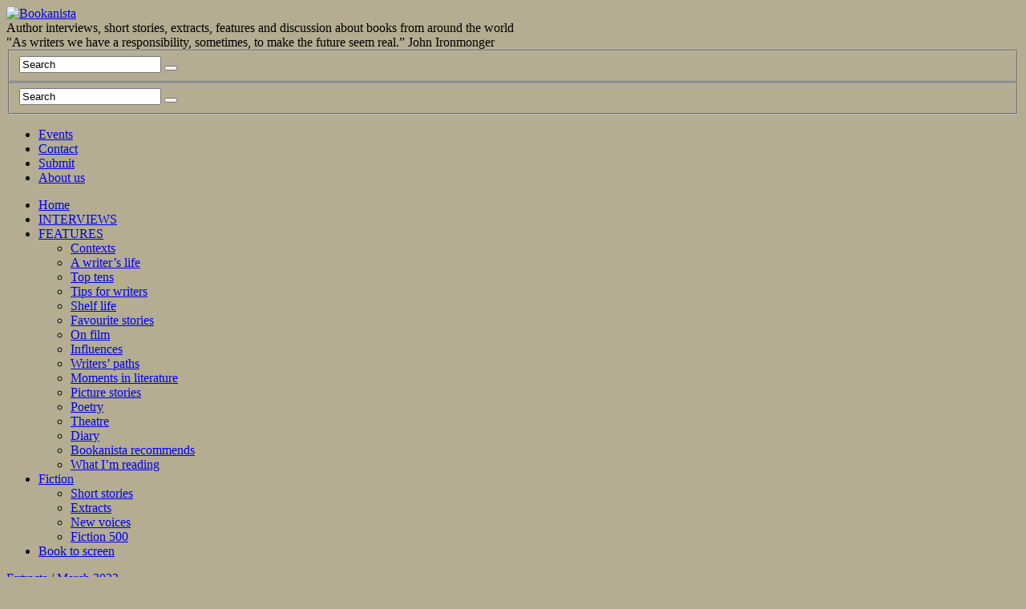

--- FILE ---
content_type: text/html; charset=UTF-8
request_url: https://bookanista.com/a-time-for-reading/
body_size: 16748
content:
<!DOCTYPE html PUBLIC "-//W3C//DTD XHTML 1.1//EN" "http://www.w3.org/TR/xhtml11/DTD/xhtml11.dtd">
<html xmlns="http://www.w3.org/1999/xhtml" dir="ltr" xml:lang="en-GB">
    <head>
        <meta http-equiv="Content-Type" content="text/html; charset=UTF-8" />
        <title>A time for reading - Bookanista</title>
        <meta http-equiv="Content-language" content="en-GB" />
		<link rel="profile" href="http://gmpg.org/xfn/11" />
        <link href='https://fonts.googleapis.com/css?family=Varela' rel='stylesheet' type='text/css'>
        <link href='https://fonts.googleapis.com/css?family=Playfair+Display:400,400italic' rel='stylesheet' type='text/css'>
     
        
        <link rel="shortcut icon" href="https://bookanista.com/wp-content/themes/sight/images/favico.ico" type="image/x-icon" />
        <link rel="stylesheet" type="text/css" media="all" href="https://bookanista.com/wp-content/themes/sight/style.css" />
        <!-- miguel adding font-awesome -->
        <link rel="stylesheet" type="text/css" media="all" href="https://bookanista.com/wp-content/themes/sight/type/css/font-awesome.css" />
        <link rel="stylesheet" type="text/css" media="all" href="https://bookanista.com/wp-content/themes/sight/type/css/font-cool.css" />
        <!--[if IE]><link rel="stylesheet" type="text/css" media="all" href="https://bookanista.com/wp-content/themes/sight/ie.css" /><![endif]-->
                	<style>img:is([sizes="auto" i], [sizes^="auto," i]) { contain-intrinsic-size: 3000px 1500px }</style>
	<meta name="robots" content="max-snippet:-1,max-image-preview:large,max-video-preview:-1" />
<link rel="canonical" href="https://bookanista.com/a-time-for-reading/" />
<meta name="description" content="“He doesn’t use complicated words – it’s just that his sentences often wander elsewhere.” A dawning of understanding from Stéphane Carlier’s Clara Reads Proust." />
<meta property="og:type" content="article" />
<meta property="og:locale" content="en_GB" />
<meta property="og:site_name" content="Bookanista" />
<meta property="og:title" content="A time for reading" />
<meta property="og:description" content="“He doesn’t use complicated words – it’s just that his sentences often wander elsewhere.” A dawning of understanding from Stéphane Carlier’s Clara Reads Proust." />
<meta property="og:url" content="https://bookanista.com/a-time-for-reading/" />
<meta property="og:image" content="https://bookanista.com/wp-content/uploads/2024/03/clara-reads-feature.jpg" />
<meta property="og:image:width" content="290" />
<meta property="og:image:height" content="290" />
<meta property="article:published_time" content="2024-03-28T09:48:35+00:00" />
<meta property="article:modified_time" content="2024-03-28T09:48:36+00:00" />
<meta name="twitter:card" content="summary_large_image" />
<meta name="twitter:title" content="A time for reading" />
<meta name="twitter:description" content="“He doesn’t use complicated words – it’s just that his sentences often wander elsewhere.” A dawning of understanding from Stéphane Carlier’s Clara Reads Proust." />
<meta name="twitter:image" content="https://bookanista.com/wp-content/uploads/2024/03/clara-reads-feature.jpg" />
<script type="application/ld+json">{"@context":"https://schema.org","@graph":[{"@type":"WebSite","@id":"https://bookanista.com/#/schema/WebSite","url":"https://bookanista.com/","name":"Bookanista","description":"Author interviews, short stories, extracts, features and discussion about books from around the world","inLanguage":"en-GB","potentialAction":{"@type":"SearchAction","target":{"@type":"EntryPoint","urlTemplate":"https://bookanista.com/search/{search_term_string}/"},"query-input":"required name=search_term_string"},"publisher":{"@type":"Organization","@id":"https://bookanista.com/#/schema/Organization","name":"Bookanista","url":"https://bookanista.com/"}},{"@type":"WebPage","@id":"https://bookanista.com/a-time-for-reading/","url":"https://bookanista.com/a-time-for-reading/","name":"A time for reading - Bookanista","description":"“He doesn’t use complicated words – it’s just that his sentences often wander elsewhere.” A dawning of understanding from Stéphane Carlier’s Clara Reads Proust.","inLanguage":"en-GB","isPartOf":{"@id":"https://bookanista.com/#/schema/WebSite"},"breadcrumb":{"@type":"BreadcrumbList","@id":"https://bookanista.com/#/schema/BreadcrumbList","itemListElement":[{"@type":"ListItem","position":1,"item":"https://bookanista.com/","name":"Bookanista"},{"@type":"ListItem","position":2,"item":"https://bookanista.com/category/new-fiction/","name":"Category: New fiction"},{"@type":"ListItem","position":3,"item":"https://bookanista.com/category/new-fiction/extracts/","name":"Category: Extracts"},{"@type":"ListItem","position":4,"name":"A time for reading"}]},"potentialAction":{"@type":"ReadAction","target":"https://bookanista.com/a-time-for-reading/"},"datePublished":"2024-03-28T09:48:35+00:00","dateModified":"2024-03-28T09:48:36+00:00","author":{"@type":"Person","@id":"https://bookanista.com/#/schema/Person/e8d4ac866a9c775021e7265ccc58f148","name":"Stéphane Carlier"}}]}</script>
<link rel="alternate" type="application/rss+xml" title="Bookanista &raquo; Feed" href="https://bookanista.com/feed/"/>
<script type="text/javascript">
/* <![CDATA[ */
window._wpemojiSettings = {"baseUrl":"https:\/\/s.w.org\/images\/core\/emoji\/16.0.1\/72x72\/","ext":".png","svgUrl":"https:\/\/s.w.org\/images\/core\/emoji\/16.0.1\/svg\/","svgExt":".svg","source":{"concatemoji":"https:\/\/bookanista.com\/wp-includes\/js\/wp-emoji-release.min.js?ver=6.8.3"}};
/*! This file is auto-generated */
!function(s,n){var o,i,e;function c(e){try{var t={supportTests:e,timestamp:(new Date).valueOf()};sessionStorage.setItem(o,JSON.stringify(t))}catch(e){}}function p(e,t,n){e.clearRect(0,0,e.canvas.width,e.canvas.height),e.fillText(t,0,0);var t=new Uint32Array(e.getImageData(0,0,e.canvas.width,e.canvas.height).data),a=(e.clearRect(0,0,e.canvas.width,e.canvas.height),e.fillText(n,0,0),new Uint32Array(e.getImageData(0,0,e.canvas.width,e.canvas.height).data));return t.every(function(e,t){return e===a[t]})}function u(e,t){e.clearRect(0,0,e.canvas.width,e.canvas.height),e.fillText(t,0,0);for(var n=e.getImageData(16,16,1,1),a=0;a<n.data.length;a++)if(0!==n.data[a])return!1;return!0}function f(e,t,n,a){switch(t){case"flag":return n(e,"\ud83c\udff3\ufe0f\u200d\u26a7\ufe0f","\ud83c\udff3\ufe0f\u200b\u26a7\ufe0f")?!1:!n(e,"\ud83c\udde8\ud83c\uddf6","\ud83c\udde8\u200b\ud83c\uddf6")&&!n(e,"\ud83c\udff4\udb40\udc67\udb40\udc62\udb40\udc65\udb40\udc6e\udb40\udc67\udb40\udc7f","\ud83c\udff4\u200b\udb40\udc67\u200b\udb40\udc62\u200b\udb40\udc65\u200b\udb40\udc6e\u200b\udb40\udc67\u200b\udb40\udc7f");case"emoji":return!a(e,"\ud83e\udedf")}return!1}function g(e,t,n,a){var r="undefined"!=typeof WorkerGlobalScope&&self instanceof WorkerGlobalScope?new OffscreenCanvas(300,150):s.createElement("canvas"),o=r.getContext("2d",{willReadFrequently:!0}),i=(o.textBaseline="top",o.font="600 32px Arial",{});return e.forEach(function(e){i[e]=t(o,e,n,a)}),i}function t(e){var t=s.createElement("script");t.src=e,t.defer=!0,s.head.appendChild(t)}"undefined"!=typeof Promise&&(o="wpEmojiSettingsSupports",i=["flag","emoji"],n.supports={everything:!0,everythingExceptFlag:!0},e=new Promise(function(e){s.addEventListener("DOMContentLoaded",e,{once:!0})}),new Promise(function(t){var n=function(){try{var e=JSON.parse(sessionStorage.getItem(o));if("object"==typeof e&&"number"==typeof e.timestamp&&(new Date).valueOf()<e.timestamp+604800&&"object"==typeof e.supportTests)return e.supportTests}catch(e){}return null}();if(!n){if("undefined"!=typeof Worker&&"undefined"!=typeof OffscreenCanvas&&"undefined"!=typeof URL&&URL.createObjectURL&&"undefined"!=typeof Blob)try{var e="postMessage("+g.toString()+"("+[JSON.stringify(i),f.toString(),p.toString(),u.toString()].join(",")+"));",a=new Blob([e],{type:"text/javascript"}),r=new Worker(URL.createObjectURL(a),{name:"wpTestEmojiSupports"});return void(r.onmessage=function(e){c(n=e.data),r.terminate(),t(n)})}catch(e){}c(n=g(i,f,p,u))}t(n)}).then(function(e){for(var t in e)n.supports[t]=e[t],n.supports.everything=n.supports.everything&&n.supports[t],"flag"!==t&&(n.supports.everythingExceptFlag=n.supports.everythingExceptFlag&&n.supports[t]);n.supports.everythingExceptFlag=n.supports.everythingExceptFlag&&!n.supports.flag,n.DOMReady=!1,n.readyCallback=function(){n.DOMReady=!0}}).then(function(){return e}).then(function(){var e;n.supports.everything||(n.readyCallback(),(e=n.source||{}).concatemoji?t(e.concatemoji):e.wpemoji&&e.twemoji&&(t(e.twemoji),t(e.wpemoji)))}))}((window,document),window._wpemojiSettings);
/* ]]> */
</script>
<style id='wp-emoji-styles-inline-css' type='text/css'>

	img.wp-smiley, img.emoji {
		display: inline !important;
		border: none !important;
		box-shadow: none !important;
		height: 1em !important;
		width: 1em !important;
		margin: 0 0.07em !important;
		vertical-align: -0.1em !important;
		background: none !important;
		padding: 0 !important;
	}
</style>
<link rel='stylesheet' id='wp-block-library-css' href='https://bookanista.com/wp-includes/css/dist/block-library/style.min.css?ver=6.8.3' type='text/css' media='all' />
<style id='classic-theme-styles-inline-css' type='text/css'>
/*! This file is auto-generated */
.wp-block-button__link{color:#fff;background-color:#32373c;border-radius:9999px;box-shadow:none;text-decoration:none;padding:calc(.667em + 2px) calc(1.333em + 2px);font-size:1.125em}.wp-block-file__button{background:#32373c;color:#fff;text-decoration:none}
</style>
<style id='global-styles-inline-css' type='text/css'>
:root{--wp--preset--aspect-ratio--square: 1;--wp--preset--aspect-ratio--4-3: 4/3;--wp--preset--aspect-ratio--3-4: 3/4;--wp--preset--aspect-ratio--3-2: 3/2;--wp--preset--aspect-ratio--2-3: 2/3;--wp--preset--aspect-ratio--16-9: 16/9;--wp--preset--aspect-ratio--9-16: 9/16;--wp--preset--color--black: #000000;--wp--preset--color--cyan-bluish-gray: #abb8c3;--wp--preset--color--white: #ffffff;--wp--preset--color--pale-pink: #f78da7;--wp--preset--color--vivid-red: #cf2e2e;--wp--preset--color--luminous-vivid-orange: #ff6900;--wp--preset--color--luminous-vivid-amber: #fcb900;--wp--preset--color--light-green-cyan: #7bdcb5;--wp--preset--color--vivid-green-cyan: #00d084;--wp--preset--color--pale-cyan-blue: #8ed1fc;--wp--preset--color--vivid-cyan-blue: #0693e3;--wp--preset--color--vivid-purple: #9b51e0;--wp--preset--gradient--vivid-cyan-blue-to-vivid-purple: linear-gradient(135deg,rgba(6,147,227,1) 0%,rgb(155,81,224) 100%);--wp--preset--gradient--light-green-cyan-to-vivid-green-cyan: linear-gradient(135deg,rgb(122,220,180) 0%,rgb(0,208,130) 100%);--wp--preset--gradient--luminous-vivid-amber-to-luminous-vivid-orange: linear-gradient(135deg,rgba(252,185,0,1) 0%,rgba(255,105,0,1) 100%);--wp--preset--gradient--luminous-vivid-orange-to-vivid-red: linear-gradient(135deg,rgba(255,105,0,1) 0%,rgb(207,46,46) 100%);--wp--preset--gradient--very-light-gray-to-cyan-bluish-gray: linear-gradient(135deg,rgb(238,238,238) 0%,rgb(169,184,195) 100%);--wp--preset--gradient--cool-to-warm-spectrum: linear-gradient(135deg,rgb(74,234,220) 0%,rgb(151,120,209) 20%,rgb(207,42,186) 40%,rgb(238,44,130) 60%,rgb(251,105,98) 80%,rgb(254,248,76) 100%);--wp--preset--gradient--blush-light-purple: linear-gradient(135deg,rgb(255,206,236) 0%,rgb(152,150,240) 100%);--wp--preset--gradient--blush-bordeaux: linear-gradient(135deg,rgb(254,205,165) 0%,rgb(254,45,45) 50%,rgb(107,0,62) 100%);--wp--preset--gradient--luminous-dusk: linear-gradient(135deg,rgb(255,203,112) 0%,rgb(199,81,192) 50%,rgb(65,88,208) 100%);--wp--preset--gradient--pale-ocean: linear-gradient(135deg,rgb(255,245,203) 0%,rgb(182,227,212) 50%,rgb(51,167,181) 100%);--wp--preset--gradient--electric-grass: linear-gradient(135deg,rgb(202,248,128) 0%,rgb(113,206,126) 100%);--wp--preset--gradient--midnight: linear-gradient(135deg,rgb(2,3,129) 0%,rgb(40,116,252) 100%);--wp--preset--font-size--small: 13px;--wp--preset--font-size--medium: 20px;--wp--preset--font-size--large: 36px;--wp--preset--font-size--x-large: 42px;--wp--preset--spacing--20: 0.44rem;--wp--preset--spacing--30: 0.67rem;--wp--preset--spacing--40: 1rem;--wp--preset--spacing--50: 1.5rem;--wp--preset--spacing--60: 2.25rem;--wp--preset--spacing--70: 3.38rem;--wp--preset--spacing--80: 5.06rem;--wp--preset--shadow--natural: 6px 6px 9px rgba(0, 0, 0, 0.2);--wp--preset--shadow--deep: 12px 12px 50px rgba(0, 0, 0, 0.4);--wp--preset--shadow--sharp: 6px 6px 0px rgba(0, 0, 0, 0.2);--wp--preset--shadow--outlined: 6px 6px 0px -3px rgba(255, 255, 255, 1), 6px 6px rgba(0, 0, 0, 1);--wp--preset--shadow--crisp: 6px 6px 0px rgba(0, 0, 0, 1);}:where(.is-layout-flex){gap: 0.5em;}:where(.is-layout-grid){gap: 0.5em;}body .is-layout-flex{display: flex;}.is-layout-flex{flex-wrap: wrap;align-items: center;}.is-layout-flex > :is(*, div){margin: 0;}body .is-layout-grid{display: grid;}.is-layout-grid > :is(*, div){margin: 0;}:where(.wp-block-columns.is-layout-flex){gap: 2em;}:where(.wp-block-columns.is-layout-grid){gap: 2em;}:where(.wp-block-post-template.is-layout-flex){gap: 1.25em;}:where(.wp-block-post-template.is-layout-grid){gap: 1.25em;}.has-black-color{color: var(--wp--preset--color--black) !important;}.has-cyan-bluish-gray-color{color: var(--wp--preset--color--cyan-bluish-gray) !important;}.has-white-color{color: var(--wp--preset--color--white) !important;}.has-pale-pink-color{color: var(--wp--preset--color--pale-pink) !important;}.has-vivid-red-color{color: var(--wp--preset--color--vivid-red) !important;}.has-luminous-vivid-orange-color{color: var(--wp--preset--color--luminous-vivid-orange) !important;}.has-luminous-vivid-amber-color{color: var(--wp--preset--color--luminous-vivid-amber) !important;}.has-light-green-cyan-color{color: var(--wp--preset--color--light-green-cyan) !important;}.has-vivid-green-cyan-color{color: var(--wp--preset--color--vivid-green-cyan) !important;}.has-pale-cyan-blue-color{color: var(--wp--preset--color--pale-cyan-blue) !important;}.has-vivid-cyan-blue-color{color: var(--wp--preset--color--vivid-cyan-blue) !important;}.has-vivid-purple-color{color: var(--wp--preset--color--vivid-purple) !important;}.has-black-background-color{background-color: var(--wp--preset--color--black) !important;}.has-cyan-bluish-gray-background-color{background-color: var(--wp--preset--color--cyan-bluish-gray) !important;}.has-white-background-color{background-color: var(--wp--preset--color--white) !important;}.has-pale-pink-background-color{background-color: var(--wp--preset--color--pale-pink) !important;}.has-vivid-red-background-color{background-color: var(--wp--preset--color--vivid-red) !important;}.has-luminous-vivid-orange-background-color{background-color: var(--wp--preset--color--luminous-vivid-orange) !important;}.has-luminous-vivid-amber-background-color{background-color: var(--wp--preset--color--luminous-vivid-amber) !important;}.has-light-green-cyan-background-color{background-color: var(--wp--preset--color--light-green-cyan) !important;}.has-vivid-green-cyan-background-color{background-color: var(--wp--preset--color--vivid-green-cyan) !important;}.has-pale-cyan-blue-background-color{background-color: var(--wp--preset--color--pale-cyan-blue) !important;}.has-vivid-cyan-blue-background-color{background-color: var(--wp--preset--color--vivid-cyan-blue) !important;}.has-vivid-purple-background-color{background-color: var(--wp--preset--color--vivid-purple) !important;}.has-black-border-color{border-color: var(--wp--preset--color--black) !important;}.has-cyan-bluish-gray-border-color{border-color: var(--wp--preset--color--cyan-bluish-gray) !important;}.has-white-border-color{border-color: var(--wp--preset--color--white) !important;}.has-pale-pink-border-color{border-color: var(--wp--preset--color--pale-pink) !important;}.has-vivid-red-border-color{border-color: var(--wp--preset--color--vivid-red) !important;}.has-luminous-vivid-orange-border-color{border-color: var(--wp--preset--color--luminous-vivid-orange) !important;}.has-luminous-vivid-amber-border-color{border-color: var(--wp--preset--color--luminous-vivid-amber) !important;}.has-light-green-cyan-border-color{border-color: var(--wp--preset--color--light-green-cyan) !important;}.has-vivid-green-cyan-border-color{border-color: var(--wp--preset--color--vivid-green-cyan) !important;}.has-pale-cyan-blue-border-color{border-color: var(--wp--preset--color--pale-cyan-blue) !important;}.has-vivid-cyan-blue-border-color{border-color: var(--wp--preset--color--vivid-cyan-blue) !important;}.has-vivid-purple-border-color{border-color: var(--wp--preset--color--vivid-purple) !important;}.has-vivid-cyan-blue-to-vivid-purple-gradient-background{background: var(--wp--preset--gradient--vivid-cyan-blue-to-vivid-purple) !important;}.has-light-green-cyan-to-vivid-green-cyan-gradient-background{background: var(--wp--preset--gradient--light-green-cyan-to-vivid-green-cyan) !important;}.has-luminous-vivid-amber-to-luminous-vivid-orange-gradient-background{background: var(--wp--preset--gradient--luminous-vivid-amber-to-luminous-vivid-orange) !important;}.has-luminous-vivid-orange-to-vivid-red-gradient-background{background: var(--wp--preset--gradient--luminous-vivid-orange-to-vivid-red) !important;}.has-very-light-gray-to-cyan-bluish-gray-gradient-background{background: var(--wp--preset--gradient--very-light-gray-to-cyan-bluish-gray) !important;}.has-cool-to-warm-spectrum-gradient-background{background: var(--wp--preset--gradient--cool-to-warm-spectrum) !important;}.has-blush-light-purple-gradient-background{background: var(--wp--preset--gradient--blush-light-purple) !important;}.has-blush-bordeaux-gradient-background{background: var(--wp--preset--gradient--blush-bordeaux) !important;}.has-luminous-dusk-gradient-background{background: var(--wp--preset--gradient--luminous-dusk) !important;}.has-pale-ocean-gradient-background{background: var(--wp--preset--gradient--pale-ocean) !important;}.has-electric-grass-gradient-background{background: var(--wp--preset--gradient--electric-grass) !important;}.has-midnight-gradient-background{background: var(--wp--preset--gradient--midnight) !important;}.has-small-font-size{font-size: var(--wp--preset--font-size--small) !important;}.has-medium-font-size{font-size: var(--wp--preset--font-size--medium) !important;}.has-large-font-size{font-size: var(--wp--preset--font-size--large) !important;}.has-x-large-font-size{font-size: var(--wp--preset--font-size--x-large) !important;}
:where(.wp-block-post-template.is-layout-flex){gap: 1.25em;}:where(.wp-block-post-template.is-layout-grid){gap: 1.25em;}
:where(.wp-block-columns.is-layout-flex){gap: 2em;}:where(.wp-block-columns.is-layout-grid){gap: 2em;}
:root :where(.wp-block-pullquote){font-size: 1.5em;line-height: 1.6;}
</style>
<link rel='stylesheet' id='jquery.lightbox.min.css-css' href='https://bookanista.com/wp-content/plugins/wp-jquery-lightbox/lightboxes/wp-jquery-lightbox/styles/lightbox.min.css?ver=2.3.4' type='text/css' media='all' />
<link rel='stylesheet' id='jqlb-overrides-css' href='https://bookanista.com/wp-content/plugins/wp-jquery-lightbox/lightboxes/wp-jquery-lightbox/styles/overrides.css?ver=2.3.4' type='text/css' media='all' />
<style id='jqlb-overrides-inline-css' type='text/css'>

			#outerImageContainer {
				box-shadow: 0 0 4px 2px rgba(0,0,0,.2);
			}
			#imageContainer{
				padding: 6px;
			}
			#imageDataContainer {
				box-shadow: 0 -4px 0 0 #fff, 0 0 4px 2px rgba(0,0,0,.1);
				z-index: auto;
			}
			#prevArrow,
			#nextArrow{
				background-color: rgba(255,255,255,.7;
				color: #000000;
			}
</style>
<script type="text/javascript" src="https://bookanista.com/wp-includes/js/jquery/jquery.min.js?ver=3.7.1" id="jquery-core-js"></script>
<script type="text/javascript" src="https://bookanista.com/wp-includes/js/jquery/jquery-migrate.min.js?ver=3.4.1" id="jquery-migrate-js"></script>
<script type="text/javascript" src="https://bookanista.com/wp-content/themes/sight/js/jquery.cycle.all.min.js?ver=6.8.3" id="cycle-js"></script>
<script type="text/javascript" src="https://bookanista.com/wp-content/themes/sight/js/jquery.cookie.js?ver=6.8.3" id="cookie-js"></script>
<script type="text/javascript" src="https://bookanista.com/wp-content/themes/sight/js/script.js?ver=6.8.3" id="script-js"></script>
<link rel="https://api.w.org/" href="https://bookanista.com/wp-json/" /><link rel="alternate" title="JSON" type="application/json" href="https://bookanista.com/wp-json/wp/v2/posts/32875" /><link rel="EditURI" type="application/rsd+xml" title="RSD" href="https://bookanista.com/xmlrpc.php?rsd" />
<link rel="alternate" title="oEmbed (JSON)" type="application/json+oembed" href="https://bookanista.com/wp-json/oembed/1.0/embed?url=https%3A%2F%2Fbookanista.com%2Fa-time-for-reading%2F" />
<link rel="alternate" title="oEmbed (XML)" type="text/xml+oembed" href="https://bookanista.com/wp-json/oembed/1.0/embed?url=https%3A%2F%2Fbookanista.com%2Fa-time-for-reading%2F&#038;format=xml" />

		<!-- GA Google Analytics @ https://m0n.co/ga -->
		<script>
			(function(i,s,o,g,r,a,m){i['GoogleAnalyticsObject']=r;i[r]=i[r]||function(){
			(i[r].q=i[r].q||[]).push(arguments)},i[r].l=1*new Date();a=s.createElement(o),
			m=s.getElementsByTagName(o)[0];a.async=1;a.src=g;m.parentNode.insertBefore(a,m)
			})(window,document,'script','https://www.google-analytics.com/analytics.js','ga');
			ga('create', 'UA-21056856-13.', 'auto');
			ga('send', 'pageview');
		</script>

	        	</head>
	<body style="background-color: #b4ad91;" class="wp-singular post-template-default single single-post postid-32875 single-format-standard wp-theme-sight">
        <div class="wrapper">

            <div class="header clear">
                <div class="logo">
                    <a href="https://bookanista.com/"><img src="https://bookanista.com/wp-content/themes/sight/images/logo.png" alt="Bookanista"/></a><div class="site-tagline">Author interviews, short stories, extracts, features and discussion about books from around the world</div>
                </div>
				<div id="famousquoute">&quot;As writers we have a responsibility, sometimes, to make the future seem real.” John Ironmonger</div>
                <div class="site-description"><div class="search">
    <form method="get" id="searchform" action="https://bookanista.com">
        <fieldset>
            <input name="s" type="text" onfocus="if(this.value=='Search') this.value='';" onblur="if(this.value=='') this.value='Search';" value="Search" />
            <button type="submit"></button>
        </fieldset>
    </form>
</div></div>
                <div class="search">
    <form method="get" id="searchform" action="https://bookanista.com">
        <fieldset>
            <input name="s" type="text" onfocus="if(this.value=='Search') this.value='';" onblur="if(this.value=='') this.value='Search';" value="Search" />
            <button type="submit"></button>
        </fieldset>
    </form>
</div>
                <div class="menu"><ul id="menu-top-menu" class=""><li id="menu-item-3398" class="menu-item menu-item-type-post_type menu-item-object-page menu-item-3398"><a href="https://bookanista.com/events/">Events</a></li>
<li id="menu-item-354" class="menu-item menu-item-type-post_type menu-item-object-page menu-item-354"><a href="https://bookanista.com/contact/">Contact</a></li>
<li id="menu-item-802" class="menu-item menu-item-type-post_type menu-item-object-page menu-item-802"><a href="https://bookanista.com/submit/">Submit</a></li>
<li id="menu-item-803" class="menu-item menu-item-type-post_type menu-item-object-page menu-item-803"><a href="https://bookanista.com/about-us/">About us</a></li>
</ul></div>
            </div>

            <div class="nav"><ul id="dd" class="dd"><li id="menu-item-1454" class="menu-item menu-item-type-custom menu-item-object-custom menu-item-home menu-item-1454"><a href="https://bookanista.com">Home</a></li>
<li id="menu-item-248" class="menu-item menu-item-type-custom menu-item-object-custom menu-item-248"><a href="/category/interviews/">INTERVIEWS</a></li>
<li id="menu-item-785" class="menu-item menu-item-type-custom menu-item-object-custom menu-item-has-children parent menu-item-785"><a href="#">FEATURES</a>
<ul class="sub-menu">
	<li id="menu-item-323" class="menu-item menu-item-type-custom menu-item-object-custom menu-item-323"><a href="/category/features/contexts/">Contexts</a></li>
	<li id="menu-item-796" class="menu-item menu-item-type-custom menu-item-object-custom menu-item-796"><a href="/category/writers-life/">A writer&#8217;s life</a></li>
	<li id="menu-item-1428" class="menu-item menu-item-type-taxonomy menu-item-object-category menu-item-1428"><a href="https://bookanista.com/category/features/top-tens/">Top tens</a></li>
	<li id="menu-item-1429" class="menu-item menu-item-type-taxonomy menu-item-object-category menu-item-1429"><a href="https://bookanista.com/category/features/tips-for-writers/">Tips for writers</a></li>
	<li id="menu-item-26848" class="menu-item menu-item-type-taxonomy menu-item-object-category menu-item-26848"><a href="https://bookanista.com/category/features/shelf-life/">Shelf life</a></li>
	<li id="menu-item-3325" class="menu-item menu-item-type-taxonomy menu-item-object-category menu-item-3325"><a href="https://bookanista.com/category/features/favourite-stories/">Favourite stories</a></li>
	<li id="menu-item-6953" class="menu-item menu-item-type-taxonomy menu-item-object-category menu-item-6953"><a href="https://bookanista.com/category/features/on-film/">On film</a></li>
	<li id="menu-item-4370" class="menu-item menu-item-type-taxonomy menu-item-object-category menu-item-4370"><a href="https://bookanista.com/category/features/influences/">Influences</a></li>
	<li id="menu-item-3896" class="menu-item menu-item-type-taxonomy menu-item-object-category menu-item-3896"><a href="https://bookanista.com/category/features/writers-paths/">Writers&#8217; paths</a></li>
	<li id="menu-item-415" class="menu-item menu-item-type-custom menu-item-object-custom menu-item-415"><a href="/category/interviews/moments-in-literature/">Moments in literature</a></li>
	<li id="menu-item-2011" class="menu-item menu-item-type-taxonomy menu-item-object-category menu-item-2011"><a href="https://bookanista.com/category/features/picture-stories/">Picture stories</a></li>
	<li id="menu-item-4369" class="menu-item menu-item-type-taxonomy menu-item-object-category menu-item-4369"><a href="https://bookanista.com/category/features/poetry/">Poetry</a></li>
	<li id="menu-item-10300" class="menu-item menu-item-type-taxonomy menu-item-object-category menu-item-10300"><a href="https://bookanista.com/category/theatre/">Theatre</a></li>
	<li id="menu-item-2802" class="menu-item menu-item-type-custom menu-item-object-custom menu-item-2802"><a href="/category/features/diary/">Diary</a></li>
	<li id="menu-item-345" class="menu-item menu-item-type-custom menu-item-object-custom menu-item-345"><a href="/category/bookanista-recommends/">Bookanista recommends</a></li>
	<li id="menu-item-31856" class="menu-item menu-item-type-taxonomy menu-item-object-category menu-item-31856"><a href="https://bookanista.com/category/features/what-im-reading/">What I&#8217;m reading</a></li>
</ul>
</li>
<li id="menu-item-787" class="menu-item menu-item-type-custom menu-item-object-custom menu-item-has-children parent menu-item-787"><a href="#">Fiction</a>
<ul class="sub-menu">
	<li id="menu-item-340" class="menu-item menu-item-type-custom menu-item-object-custom menu-item-340"><a href="/category/new-fiction/shortstories/">Short stories</a></li>
	<li id="menu-item-342" class="menu-item menu-item-type-custom menu-item-object-custom menu-item-342"><a href="/category/new-fiction/extracts/">Extracts</a></li>
	<li id="menu-item-343" class="menu-item menu-item-type-custom menu-item-object-custom menu-item-343"><a href="/category/new-fiction/newvoices/">New voices</a></li>
	<li id="menu-item-2070" class="menu-item menu-item-type-taxonomy menu-item-object-category menu-item-2070"><a href="https://bookanista.com/category/new-fiction/fiction-500/">Fiction 500</a></li>
</ul>
</li>
<li id="menu-item-34117" class="menu-item menu-item-type-post_type menu-item-object-page menu-item-34117"><a href="https://bookanista.com/book-to-screen/">Book to screen</a></li>
</ul></div>
            
            <!-- Container -->
            <div id="container" class="clear">
                <!-- Content -->
                <div id="content">

            
        <div class="content-title">
            <a href="https://bookanista.com/category/new-fiction/extracts/" rel="category tag">Extracts</a> <span>/</span> <a href="https://bookanista.com/category/march-2023/" rel="category tag">March 2023</a>            <a href="http://facebook.com/share.php?u=https://bookanista.com/a-time-for-reading/&amp;t=A+time+for+reading" target="_blank" class="f" title="Share on Facebook"></a>
            <a href="http://twitter.com/home?status=A time for reading https://tinyurl.com/2c7oegxv" target="_blank" class="t" title="Spread the word on Twitter"></a>
            <a href="http://digg.com/submit?phase=2&amp;url=https://bookanista.com/a-time-for-reading/&amp;title=A time for reading" target="_blank" class="di" title="Bookmark on Del.icio.us"></a>
            <a href="http://stumbleupon.com/submit?url=https://bookanista.com/a-time-for-reading/&amp;title=A+time+for+reading" target="_blank" class="su" title="Share on StumbleUpon"></a>
        </div>

        <div class="entry">
            <div class="single clear post-32875 post type-post status-publish format-standard has-post-thumbnail hentry category-extracts category-march-2023 tag-clara-reads-proust tag-classics tag-extract tag-fiction tag-france tag-french tag-gallic-books tag-in-search-of-lost-time tag-novel tag-polly-mackintosh tag-proust tag-reading tag-stephane-carlier tag-translation" id="post_32875">
                <div class="post-meta">
                    <h1>A time for reading</h1>
                    by <span class="post-author"><a href="https://bookanista.com/author/stephane-carlier/" title="Posts by Stéphane Carlier">Stéphane Carlier</a></span>                     
                        
                        <!-- <a href="#comments" class="post-comms"><i class="icon-comment"></i> <fb:comments-count href=	></fb:comments-count> Comments</a></div> -->
                        
 
                <div class="post-content"><div class="wp-block-image">
<figure class="alignright size-full is-resized"><a href="https://gallicbooks.com/product/clara-reads-proust?i=1" target="_blank" rel="noreferrer noopener"><img fetchpriority="high" decoding="async" src="https://bookanista.com/wp-content/uploads/2024/03/clara-reads-proust-290.jpg" alt="" class="wp-image-32876" width="250" height="381" srcset="https://bookanista.com/wp-content/uploads/2024/03/clara-reads-proust-290.jpg 290w, https://bookanista.com/wp-content/uploads/2024/03/clara-reads-proust-290-197x300.jpg 197w" sizes="(max-width: 250px) 100vw, 250px" /></a><figcaption class="wp-element-caption">“<a href="https://gallicbooks.com/product/clara-reads-proust?i=1" target="_blank" rel="noreferrer noopener">Anyone who has read a singular book with the power to change their worldview will find a friend in Clara, and in Carlier.</a>” <strong><em>Booklist</em></strong></figcaption></figure></div>


<p>It is the middle of the afternoon on a Sunday in March. She has just woken up from a nap. The snow is no longer falling but its brightness is still being projected onto the ceiling of their apartment. It is rather lovely. The cat is watching her from a pouffe opposite the sofa with a look that says, <em>Who are you and what are you doing in my house?</em> before opening his mouth in an enormous yawn. JB has been helping a friend move house since the morning, and lunch at her parents’ has been cancelled.</p>



<p>She takes advantage of how quiet the apartment is and has a bath, then she calls her mother. Afterwards, she gets a chicken and mushroom pie out of the freezer for dinner and makes herself a cup of tea. While the water is boiling, she receives a message from JB (<em>We’re going back to Sevrey, we won’t be done until the evening</em>) and she sends back two emojis (flexed biceps and a kiss). She opens Instagram, closes it again very quickly, puts her phone down on the counter and looks out of the window, thinking that she could quite happily make love in this moment. The snow, the cold and the soft silence probably have something to do with it. She could happily make love to Jacob Elordi. She discovered him for the first time this week in a series she was watching with JB. Every time he appeared on screen, she wondered if she was managing to hide her attraction to him. She has always liked tall, slim, borderline skinny men. Like the customer who came into the salon a little while ago. She hasn’t forgotten his long hands and slender fingers, imagining them clasped around her waist. She also remembers his mouth, picturing it slightly open, breathing warm air, just a few centimetres from her own. She doesn’t know why this image has such an effect on her&#8230;</p>



<p>He left a book at the salon. A paperback. What was it again?</p>



<p class="has-text-align-center">&#8230;</p>



<p>Nothing at first. <em>Nada</em>, <em>niente</em>, <em>nichts</em>. There’s that first sentence, as famous as an advertising slogan or the chorus of a song from childhood, and then it all gets complicated. The words are like lines of ants before her eyes. It’s about François I, Charles V and metempsychosis. François I is a king of France. Charles V’s story is already more complex. And it’s not like she’d have heard of metempsychosis at the salon or from JB. What <em>is</em> this book?</p>



<p>She has a sip of tea, pulls the tartan blanket back over her legs and carries on reading. One sentence stands out to her like somebody waving. <em>I would lay my cheeks gently against the comfortable cheeks of my pillow, as plump and blooming as the cheeks of babyhood</em>. She is moved by this image, and even more moved by what follows. It is about a moment of mistaken joy. A man wakes up in bed. He is in pain and is glad to see light underneath the door. It is morning and he can ask for help. But no: the ray of light comes from a gas lamp that has just been extinguished in the corridor. It is still nighttime; he has only been asleep for a few minutes and will have to endure several more hours yet&#8230;</p>



<p>She carries on reading, wanting to know more – she is curious and always has been. Another sentence stops her in her tracks: <em>When a man is asleep, he has in a circle round him the chain of the hours, the sequence of the years, the order of the heavenly host. </em>Impenetrable. She frowns but continues, no longer quite so moved. The words become lines of ants once more. Proust is talking about the position of his body in the bed, about his stiff arm and the furniture situated around him. So many words, simply to say that he can’t sleep – the guy obviously has a problem; he should get some help.</p>



<blockquote class="wp-block-quote is-layout-flow wp-block-quote-is-layout-flow">
<p>It suddenly makes sense. It’s about a man in bed, drifting between sleep and wakefulness, dream and reality, past and present. His state of confusion is familiar to her. She too has experienced it.&#8221;</p>
</blockquote>



<p>She closes the book and chucks it onto the sofa. That will do, thank you. There are plenty of people who like reading that kind of thing; she prefers Jacob Elordi. She turns to face the window, thinking about the actor’s eyes and his sad cocker-spaniel expression, and then, strangely, as if something had just clicked in her brain, she remembers the last sentence she read. She picks the book up again and finds the page and sentence she is thinking of: <em>everything would be moving round me through the darkness: things, places, years. </em>And it suddenly makes sense. It’s about a man in bed, drifting between sleep and wakefulness, dream and reality, past and present. His state of confusion is familiar to her. She too has experienced it when falling asleep or just after waking up, no longer sure if she’s in her apartment, the house where she grew up or her grandmother’s house in Besançon.</p>



<p>She sits up, concentrates. Proust hints that he’s reaching the end of the back-and-forthing. At least, the character in his book does. At the close of one chapter, he says he is going to reflect on his life of old. To return to the past for good, and, just like Alice falling down the hole that took her to Wonderland, never come back. <em>In Search of Lost Time</em>. Why not go on the journey? She has always been interested in the past. The veils, the long dresses and the horse-drawn carriages dashing along cobbled roads. There used to be a print above the sofa in the living room of her nanny’s house, of a painting which was probably from the same era as the book. It showed a woman standing in the wind. She had a long white skirt and was holding a green parasol to protect her from the sun. Clara had looked at it so intently that the woman appeared to be moving, and sometimes even turning around to silently watch her, her eyes narrowed in the blur of the distance. It’s funny, it’s been years since she’s thought about it. And reading has brought this memory to mind, as if it had been hidden behind a folding screen that Proust has just moved with great delicacy.</p>



<p>She has only read about twelve pages, but she already knows how their relationship is going to play out. She will have to work hard and persevere with him, often through fog, sometimes in darkness, not be put off by his use of nested sentences and the imperfect subjective, exercising patience and a dictionary when necessary. And he, upon regular intervals, will blow her away just when she is least expecting it.</p>



<p>The more she reads, the better she understands him. He doesn’t use complicated words – it’s just that his sentences often <em>wander elsewhere. </em>Once she realises this, once she understands that he isn’t abandoning her and will come back to find her, it all gets much easier. In fact, his sensitivity is what makes him so unique. People aren’t used to <em>feeling </em>things so intensely in day-to-day life. And adapting to that level of subtlety is what requires effort on the part of the reader. That is what demands your full attention – and means you can’t read <em>Swann’s Way </em>with Rage Against the Machine playing in the background. Well, that’s just an example.</p>



<p>Plus, why not admit it? She is rather proud: she is reading <em>In Search of Lost Time. </em>She can do it, and that is quite something.</p>



<p>Anaïs wouldn’t be able to read <em>In Search of Lost Time</em>; Nolwenn doesn’t even bear thinking about. And the fact that it started the way it did, by chance and out of sheer curiosity, adds to her growing sense of triumph.</p>



<p>from <em>Clara Reads Proust</em>, translated by Polly Mackintosh (Gallic Books, £9.99)</p>



<p class="has-text-align-center">—</p>


<div class="wp-block-image">
<figure class="alignleft size-full is-resized"><img decoding="async" src="https://bookanista.com/wp-content/uploads/2024/03/stephane-carlier-feature.jpg" alt="" class="wp-image-32878" width="240" height="240" srcset="https://bookanista.com/wp-content/uploads/2024/03/stephane-carlier-feature.jpg 290w, https://bookanista.com/wp-content/uploads/2024/03/stephane-carlier-feature-50x50.jpg 50w" sizes="(max-width: 240px) 100vw, 240px" /></figure></div>


<p><strong>Stéphane Carlier</strong> grew up around Paris in the 1970s. He worked for the French Ministry for Europe and Foreign Affairs for several years, with whom he spent a decade in the United States. He has also lived in India and Portugal. <em>Clara Reads Proust</em>&nbsp;is his eighth novel and the first to be translated into English.<br><a href="https://gallicbooks.com/product/clara-reads-proust?i=1" target="_blank" rel="noreferrer noopener">Read more</a><br><a href="https://twitter.com/GallicBooks">@</a><a href="https://twitter.com/GallicBooks" target="_blank" rel="noreferrer noopener">GallicBooks</a></p>



<p><em>Author photo by Claire Deweggis</em></p>



<p><strong>Polly Mackintosh</strong> is an editor and a translator from French. She has translated the work of Alain Ducasse, Antoine Laurain and early French feminist Marie-Louise Gagneur, amongst others. She lives in London.<br><a rel="noreferrer noopener" href="https://twitter.com/pollymack95" target="_blank">@pollymack95</a></p>
</div>
                <div class="post-footer"><strong>Tags: </strong><a href="https://bookanista.com/tag/clara-reads-proust/" rel="tag">Clara Reads Proust</a>, <a href="https://bookanista.com/tag/classics/" rel="tag">classics</a>, <a href="https://bookanista.com/tag/extract/" rel="tag">extract</a>, <a href="https://bookanista.com/tag/fiction/" rel="tag">fiction</a>, <a href="https://bookanista.com/tag/france/" rel="tag">France</a>, <a href="https://bookanista.com/tag/french/" rel="tag">French</a>, <a href="https://bookanista.com/tag/gallic-books/" rel="tag">Gallic Books</a>, <a href="https://bookanista.com/tag/in-search-of-lost-time/" rel="tag">In Search of Lost Time</a>, <a href="https://bookanista.com/tag/novel/" rel="tag">novel</a>, <a href="https://bookanista.com/tag/polly-mackintosh/" rel="tag">Polly Mackintosh</a>, <a href="https://bookanista.com/tag/proust/" rel="tag">Proust</a>, <a href="https://bookanista.com/tag/reading/" rel="tag">reading</a>, <a href="https://bookanista.com/tag/stephane-carlier/" rel="tag">Stéphane Carlier</a>, <a href="https://bookanista.com/tag/translation/" rel="tag">translation</a></div>
            </div>
            <div class="post-navigation clear">
                                                            <a class="post-prev" href="https://bookanista.com/ever-changing-chaos/"><em>Previous post</em><span>Ever-changing chaos</span></a>
                                                                <a class="post-next" href="https://bookanista.com/anatomy-of-an-obsession/"><em>Next post</em><span>Anatomy of an obsession</span></a>
                                    <div class="line"></div>
            </div>
        </div>

            
<!-- <a id="comments"></a>  -->
    </div>
            </div>
            <!-- /Content -->

            <div class="sidebar">

    <div class="widget">
        <h3>Get Connected</h3>
        <ul class="socials">
            <li>
                <a href="https://twitter.com/bookanista" target="_blank" rel="noopener">
                    <img class="social__icon" src="https://bookanista.com/wp-content/themes/sight/svg/twitter-square.svg" alt="Twitter">
                </a>
            </li>
            <li>
                <a href="https://www.instagram.com/wearebookanista/" target="_blank" rel="noopener">
                    <img class="social__icon" src="https://bookanista.com/wp-content/themes/sight/svg/instagram.svg" alt="Instagram">
                </a>
            </li>
            <li>
                <a href="https://www.facebook.com/bookanista" target="_blank" rel="noopener">
                    <img class="social__icon" src="https://bookanista.com/wp-content/themes/sight/svg/facebook-square.svg" alt="Facebook">
                </a>
            </li>
        </ul>
    </div>

    <div id="rss-2" class="widget_rss widget"><h3><a class="rsswidget rss-widget-feed" href="http://feeds.guardian.co.uk/theguardian/books/rss"><img class="rss-widget-icon" style="border:0" width="14" height="14" src="https://bookanista.com/wp-includes/images/rss.png" alt="RSS" loading="lazy" /></a> <a class="rsswidget rss-widget-title" href="https://www.theguardian.com/books">Book News</a></h3><div class="widget-body clear"><ul><li><a class='rsswidget' href='https://www.theguardian.com/books/2026/jan/20/cameo-by-rob-doyle-review-a-fantasy-of-literary-celebrity-in-the-culture-war-era'>Cameo by Rob Doyle review – a fantasy of literary celebrity in the culture war era</a></li><li><a class='rsswidget' href='https://www.theguardian.com/culture/2026/jan/19/karen-solies-wellwater-wins-ts-eliot-poetry-prize'>Karen Solie’s Wellwater wins TS Eliot poetry prize</a></li><li><a class='rsswidget' href='https://www.theguardian.com/books/2026/jan/19/50000-reader-led-writing-prize-launched'>£50,000 ‘reader-led’ writing prize launched</a></li><li><a class='rsswidget' href='https://www.theguardian.com/books/2026/jan/19/sex-death-and-parrots-julian-barness-best-fiction-ranked'>Sex, death and parrots: Julian Barnes’s best fiction – ranked!</a></li><li><a class='rsswidget' href='https://www.theguardian.com/books/2026/jan/19/poem-of-the-week-now-mother-whats-the-matter-by-richard-w-halperin'>Poem of the week: Now, Mother, What’s the Matter? by Richard W Halperin</a></li><li><a class='rsswidget' href='https://www.theguardian.com/books/2026/jan/19/be-more-bird-by-candida-meyrick-review-less-soaring-avian-self-help-than-a-parroting-of-tired-cliches'>Be More Bird by Candida Meyrick review – less soaring avian self-help than a parroting of tired cliches</a></li><li><a class='rsswidget' href='https://www.theguardian.com/books/2026/jan/19/departures-by-julian-barnes-review-this-final-novel-is-a-slippery-affair'>Departure(s) by Julian Barnes review – this final novel is a slippery affair</a></li><li><a class='rsswidget' href='https://www.theguardian.com/books/2026/jan/18/how-can-we-defend-ourselves-from-the-new-plague-of-human-fracking'>How can we defend ourselves from the new plague of ‘human fracking’?</a></li><li><a class='rsswidget' href='https://www.theguardian.com/books/ng-interactive/2026/jan/16/this-months-best-paperbacks-anne-tyler-jason-allen-paisant-and-more'>This month’s best paperbacks: Anne Tyler, Jason Allen-Paisant and more</a></li><li><a class='rsswidget' href='https://www.theguardian.com/books/2026/jan/16/the-best-recent-and-thrillers-review-roundup'>The best recent crime and thrillers – review roundup</a></li></ul></div></div><div id="easy-opt-in-widget-2" class="easy-opt-in-widget widget"><style>.fca_eoi_form{ margin: auto; } .fca_eoi_form p { width: auto; } #fca_eoi_form_25276 input{ max-width: 9999px; }#fca_eoi_form_25276 .fca_eoi_layout_headline_copy_wrapper {display: none !important;}.tooltipster-sidetip.tooltipster-borderless.tooltipster-optin-cat .tooltipster-box .tooltipster-content { color: #fff }.tooltipster-optin-cat.tooltipster-sidetip.tooltipster-top .tooltipster-arrow-border { border-top-color: #d63031 !important }.tooltipster-optin-cat.tooltipster-sidetip.tooltipster-bottom .tooltipster-arrow-border { border-bottom-color: #d63031 !important }.tooltipster-sidetip.tooltipster-borderless.tooltipster-optin-cat .tooltipster-box { background-color: #d63031 !important }.fca_eoi_layout_inputs_wrapper { background-color: #3b3b3b !important }#fca_eoi_form_25276 .fca_eoi_form_input_element::-webkit-input-placeholder {opacity:0.6;color:#595252;}#fca_eoi_form_25276 .fca_eoi_form_input_element::-moz-placeholder {opacity:0.6;color:#595252;}#fca_eoi_form_25276 .fca_eoi_form_input_element:-ms-input-placeholder {opacity:0.6;color:#595252;}#fca_eoi_form_25276 .fca_eoi_form_input_element:-moz-placeholder {opacity:0.6;color:#595252;}#fca_eoi_form_25276 .fca_eoi_layout_16.fca_eoi_layout_widget div.fca_eoi_layout_submit_button_wrapper:hover, #fca_eoi_form_25276 .fca_eoi_layout_16.fca_eoi_layout_widget div.fca_eoi_layout_submit_button_wrapper input:hover {background-color:#873600 !important;}
						#fca_eoi_form_25276 .fca_eoi_layout_16.fca_eoi_layout_widget {
							width:235px;
						}
						@media screen and ( max-width: 235px ) {
								#fca_eoi_form_25276 .fca_eoi_layout_16.fca_eoi_layout_widget {
								width:100%;
							}
						}
					
						#fca_eoi_form_25276 .fca_eoi_layout_16.fca_eoi_layout_widget div.fca_eoi_layout_name_field_wrapper {
							width:200px;
						}
						@media screen and ( max-width: 200px ) {
								#fca_eoi_form_25276 .fca_eoi_layout_16.fca_eoi_layout_widget div.fca_eoi_layout_name_field_wrapper {
								width:100%;
							}
						}
					
						#fca_eoi_form_25276 .fca_eoi_layout_16.fca_eoi_layout_widget div.fca_eoi_layout_email_field_wrapper {
							width:175px;
						}
						@media screen and ( max-width: 175px ) {
								#fca_eoi_form_25276 .fca_eoi_layout_16.fca_eoi_layout_widget div.fca_eoi_layout_email_field_wrapper {
								width:100%;
							}
						}
					
						#fca_eoi_form_25276 .fca_eoi_layout_16.fca_eoi_layout_widget div.fca_eoi_layout_submit_button_wrapper {
							width:175px;
						}
						@media screen and ( max-width: 175px ) {
								#fca_eoi_form_25276 .fca_eoi_layout_16.fca_eoi_layout_widget div.fca_eoi_layout_submit_button_wrapper {
								width:100%;
							}
						}
					div.fca_eoi_form_text_element,input.fca_eoi_form_input_element,input.fca_eoi_form_button_element{display:block;margin:0;padding:0;line-height:normal;font-size:14px;letter-spacing:normal;word-spacing:normal;text-indent:0;text-shadow:none;text-decoration:none;text-transform:none;white-space:normal;width:inherit;height:inherit;background-image:none;border:none;border-radius:0;box-shadow:none;box-sizing:border-box;transition:none;outline:none;-webkit-transition:none;-webkit-appearance:none;-moz-appearance:none;color:#000;font-family:"Open Sans", sans-serif;font-weight:normal;transition:background 350ms linear}div.fca_eoi_form_text_element{text-align:center}div.fca_eoi_layout_headline_copy_wrapper{font-weight:bold}div.fca_eoi_featherlight .featherlight-close-icon{background:rgba(255, 255, 255, 0)}div.fca_eoi_layout_16,form.fca_eoi_layout_16{padding:0;padding-top:48px}div.fca_eoi_layout_16,form.fca_eoi_layout_16{display:inline-block;box-sizing:border-box}div.fca_eoi_layout_16.fca_eoi_layout_widget div.fca_eoi_layout_field_wrapper,form.fca_eoi_layout_16.fca_eoi_layout_widget div.fca_eoi_layout_field_wrapper{width:100%}div.fca_eoi_layout_16 .fca_eoi_progress,form.fca_eoi_layout_16 .fca_eoi_progress{margin-left:32px;margin-right:32px;height:24px;position:relative;background:#d8d8d8;border-radius:3px;box-shadow:1px 1px 2px 0 rgba(0, 0, 0, 0.5);margin-bottom:32px}div.fca_eoi_layout_16 .fca_eoi_progress span,form.fca_eoi_layout_16 .fca_eoi_progress span{text-align:right;width:55%;display:block;height:100%;border-top-right-radius:3px;border-bottom-right-radius:3px;border-top-left-radius:3px;border-bottom-left-radius:3px;background-color:#eab868;background-image:linear-gradient(center bottom, #2bc253 37%, #54f054 69%);position:relative;overflow:hidden}div.fca_eoi_layout_16 .fca_eoi_progress span:before,form.fca_eoi_layout_16 .fca_eoi_progress span:before{content:"";position:absolute;top:0;left:0;bottom:0;right:0;background-image:linear-gradient(-45deg, rgba(255, 255, 255, 0.2) 25%, transparent 25%, transparent 50%, rgba(255, 255, 255, 0.2) 50%, rgba(255, 255, 255, 0.2) 75%, transparent 75%, transparent);z-index:1;background-size:50px 50px;animation:move 2s linear infinite;border-top-right-radius:8px;border-bottom-right-radius:8px;border-top-left-radius:20px;border-bottom-left-radius:20px;overflow:hidden}div.fca_eoi_layout_16 .fca_eoi_progress span:after,form.fca_eoi_layout_16 .fca_eoi_progress span:after{content:"50%";vertical-align:top;position:relative;top:5px;color:white;font-size:14px;line-height:14px;font-weight:bold;letter-spacing:1px}div.fca_eoi_layout_16 img.fca_eoi_image,form.fca_eoi_layout_16 img.fca_eoi_image{max-width:100%}div.fca_eoi_layout_16 div.fca_eoi_image_wrapper.placeholder,form.fca_eoi_layout_16 div.fca_eoi_image_wrapper.placeholder{text-align:center;white-space:pre;border:1px dashed #979797;font-size:12px;line-height:14px;color:#979797}div.fca_eoi_layout_16 div.fca_eoi_layout_content_wrapper,form.fca_eoi_layout_16 div.fca_eoi_layout_content_wrapper{margin:20px}div.fca_eoi_layout_16 div.fca_eoi_layout_field_wrapper,form.fca_eoi_layout_16 div.fca_eoi_layout_field_wrapper{border:solid 1px transparent;border-radius:3px;margin-bottom:10px;position:relative}div.fca_eoi_layout_16 div.fca_eoi_layout_name_field_wrapper,div.fca_eoi_layout_16 div.fca_eoi_layout_email_field_wrapper,form.fca_eoi_layout_16 div.fca_eoi_layout_name_field_wrapper,form.fca_eoi_layout_16 div.fca_eoi_layout_email_field_wrapper{width:100%;display:inline-block}div.fca_eoi_layout_16 div.fca_eoi_layout_field_wrapper input,div.fca_eoi_layout_16 div.fca_eoi_layout_field_wrapper input:focus,form.fca_eoi_layout_16 div.fca_eoi_layout_field_wrapper input,form.fca_eoi_layout_16 div.fca_eoi_layout_field_wrapper input:focus{border:none !important;width:100%;height:auto;font-size:16px;line-height:1.2em;padding:7px 0;outline:none;background:none !important;box-shadow:none}div.fca_eoi_layout_16 div.fca_eoi_layout_submit_button_wrapper,form.fca_eoi_layout_16 div.fca_eoi_layout_submit_button_wrapper{clear:both;transition:background 350ms linear, border-color 350ms linear;margin-left:auto;margin-right:auto}div.fca_eoi_layout_16 div.fca_eoi_layout_fatcatapps_link_wrapper a,form.fca_eoi_layout_16 div.fca_eoi_layout_fatcatapps_link_wrapper a{display:block;margin:10px 0 0;font-size:12px}div.fca_eoi_layout_16 div.fca_eoi_form_text_element ul,form.fca_eoi_layout_16 div.fca_eoi_form_text_element ul{list-style:inside;padding:0;margin:14px 0}@media (min-width:1px) and (max-width:450px),(min-height:1px) and (max-height:450px){div.fca_eoi_layout_16 div.fca_eoi_layout_content_wrapper,form.fca_eoi_layout_16 div.fca_eoi_layout_content_wrapper{margin:8px 13px}div.fca_eoi_layout_16 div.fca_eoi_layout_fatcatapps_link_wrapper a,form.fca_eoi_layout_16 div.fca_eoi_layout_fatcatapps_link_wrapper a{margin:0}div.fca_eoi_layout_16 div.fca_eoi_form_text_element.fca_eoi_layout_headline_copy_wrapper,form.fca_eoi_layout_16 div.fca_eoi_form_text_element.fca_eoi_layout_headline_copy_wrapper{margin-bottom:5px}}@media (min-width:1px) and (max-width:768px){div.fca_eoi_layout_16 div.fca_eoi_layout_field_wrapper,form.fca_eoi_layout_16 div.fca_eoi_layout_field_wrapper{width:100%}}div.fca_eoi_layout_16.fca_eoi_layout_popup,form.fca_eoi_layout_16.fca_eoi_layout_popup{max-width:680px}div.fca_eoi_layout_16 div.fca_eoi_layout_content_wrapper,form.fca_eoi_layout_16 div.fca_eoi_layout_content_wrapper{margin:0}div.fca_eoi_layout_16 div.fca_eoi_layout_headline_copy_wrapper,form.fca_eoi_layout_16 div.fca_eoi_layout_headline_copy_wrapper{padding:0 32px;font-weight:normal;line-height:1.3;margin-bottom:16px}@media (min-width:1px) and (max-width:450px),(min-height:1px) and (max-height:450px){div.fca_eoi_layout_16 div.fca_eoi_layout_headline_copy_wrapper,form.fca_eoi_layout_16 div.fca_eoi_layout_headline_copy_wrapper{margin-bottom:0}}div.fca_eoi_layout_16 div.fca_eoi_layout_description_copy_wrapper,form.fca_eoi_layout_16 div.fca_eoi_layout_description_copy_wrapper{padding:0 32px;line-height:1.5;margin-bottom:48px}div.fca_eoi_layout_16 div.fca_eoi_layout_inputs_wrapper,form.fca_eoi_layout_16 div.fca_eoi_layout_inputs_wrapper{background-color:#3b3b3b;padding:32px 32px 16px;line-height:1}div.fca_eoi_layout_16 div.fca_eoi_layout_field_wrapper,form.fca_eoi_layout_16 div.fca_eoi_layout_field_wrapper{border-radius:3px;margin-right:14px;margin-bottom:16px;box-sizing:border-box}div.fca_eoi_layout_16 div.fca_eoi_layout_field_inner,form.fca_eoi_layout_16 div.fca_eoi_layout_field_inner{padding:3px 8px}div.fca_eoi_layout_16 div.fca_eoi_layout_submit_button_wrapper,form.fca_eoi_layout_16 div.fca_eoi_layout_submit_button_wrapper{vertical-align:top;display:inline-block;box-sizing:border-box;border-radius:3px;padding:0 !important;margin-bottom:16px;text-align:center;width:100%}div.fca_eoi_layout_16 div.fca_eoi_layout_submit_button_wrapper input,form.fca_eoi_layout_16 div.fca_eoi_layout_submit_button_wrapper input{border:0 !important;line-height:1;padding:12px;border-radius:3px;font-weight:bold;margin:0;white-space:normal;width:100%}div.fca_eoi_layout_16 div.fca_eoi_layout_privacy_copy_wrapper,form.fca_eoi_layout_16 div.fca_eoi_layout_privacy_copy_wrapper{clear:both;margin-bottom:8px}@media (max-width:680px){div.fca_eoi_layout_16 div.fca_eoi_layout_field_wrapper,form.fca_eoi_layout_16 div.fca_eoi_layout_field_wrapper{max-width:100%}div.fca_eoi_layout_16 div.fca_eoi_layout_submit_button_wrapper,form.fca_eoi_layout_16 div.fca_eoi_layout_submit_button_wrapper{margin-left:0}}div.fca_eoi_layout_16.fca_eoi_layout_widget div.fca_eoi_layout_field_wrapper,form.fca_eoi_layout_16.fca_eoi_layout_widget div.fca_eoi_layout_field_wrapper{margin-right:0}#fca_eoi_form_25276 .fca_eoi_layout_16.fca_eoi_layout_widget {	background-color: #ffffff !important; }#fca_eoi_form_25276 .fca_eoi_layout_16.fca_eoi_layout_widget {	border-color: #d4d8d8 !important; }#fca_eoi_form_25276 .fca_eoi_layout_16.fca_eoi_layout_widget div.fca_eoi_layout_headline_copy_wrapper div {	font-size: 24px !important; }#fca_eoi_form_25276 .fca_eoi_layout_16.fca_eoi_layout_widget div.fca_eoi_layout_headline_copy_wrapper div {	color: #3b3b3b !important; }#fca_eoi_form_25276 .fca_eoi_layout_16.fca_eoi_layout_widget div.fca_eoi_layout_description_copy_wrapper p, .fca_eoi_layout_16.fca_eoi_layout_widget div.fca_eoi_layout_description_copy_wrapper div {	font-size: 18px !important; }#fca_eoi_form_25276 .fca_eoi_layout_16.fca_eoi_layout_widget div.fca_eoi_layout_description_copy_wrapper p, .fca_eoi_layout_16.fca_eoi_layout_widget div.fca_eoi_layout_description_copy_wrapper div {	color: #3b3b3b !important; }#fca_eoi_form_25276 .fca_eoi_layout_16.fca_eoi_layout_widget div.fca_eoi_layout_name_field_wrapper, .fca_eoi_layout_16.fca_eoi_layout_widget div.fca_eoi_layout_name_field_wrapper input {	font-size: 14px !important; }#fca_eoi_form_25276 .fca_eoi_layout_16.fca_eoi_layout_widget div.fca_eoi_layout_name_field_wrapper, .fca_eoi_layout_16.fca_eoi_layout_widget div.fca_eoi_layout_name_field_wrapper input {	color: #595252 !important; }#fca_eoi_form_25276 .fca_eoi_layout_16.fca_eoi_layout_widget div.fca_eoi_layout_name_field_wrapper, .fca_eoi_layout_16.fca_eoi_layout_widget div.fca_eoi_layout_name_field_wrapper input {	background-color: #ffffff !important; }#fca_eoi_form_25276 .fca_eoi_layout_16.fca_eoi_layout_widget div.fca_eoi_layout_name_field_wrapper {	border-color: #3b3b3b !important; }#fca_eoi_form_25276 .fca_eoi_layout_16.fca_eoi_layout_widget div.fca_eoi_layout_email_field_wrapper, .fca_eoi_layout_16.fca_eoi_layout_widget div.fca_eoi_layout_email_field_wrapper input {	font-size: 14px !important; }#fca_eoi_form_25276 .fca_eoi_layout_16.fca_eoi_layout_widget div.fca_eoi_layout_email_field_wrapper, .fca_eoi_layout_16.fca_eoi_layout_widget div.fca_eoi_layout_email_field_wrapper input {	color: #595252 !important; }#fca_eoi_form_25276 .fca_eoi_layout_16.fca_eoi_layout_widget div.fca_eoi_layout_email_field_wrapper, .fca_eoi_layout_16.fca_eoi_layout_widget div.fca_eoi_layout_email_field_wrapper input {	background-color: #ffffff !important; }#fca_eoi_form_25276 .fca_eoi_layout_16.fca_eoi_layout_widget div.fca_eoi_layout_email_field_wrapper {	border-color: #3b3b3b !important; }#fca_eoi_form_25276 .fca_eoi_layout_16.fca_eoi_layout_widget div.fca_eoi_layout_submit_button_wrapper input {	font-size: 12px !important; }#fca_eoi_form_25276 .fca_eoi_layout_16.fca_eoi_layout_widget div.fca_eoi_layout_submit_button_wrapper input {	color: #ffffff !important; }#fca_eoi_form_25276 .fca_eoi_layout_16.fca_eoi_layout_widget div.fca_eoi_layout_submit_button_wrapper input {	background-color: #b4ad91 !important; }#fca_eoi_form_25276 .fca_eoi_layout_16.fca_eoi_layout_widget div.fca_eoi_layout_privacy_copy_wrapper {	font-size: 14px !important; }#fca_eoi_form_25276 .fca_eoi_layout_16.fca_eoi_layout_widget div.fca_eoi_layout_privacy_copy_wrapper {	color: #949494 !important; }#fca_eoi_form_25276 .fca_eoi_layout_16.fca_eoi_layout_widget div.fca_eoi_layout_fatcatapps_link_wrapper a, .fca_eoi_layout_16.fca_eoi_layout_widget div.fca_eoi_layout_fatcatapps_link_wrapper a:hover {	color: #949494 !important; }</style><div class="fca_eoi_form_wrapper fca_eoi_layout_widget_wrapper fca_eoi_layout_16_wrapper"><div id='fca_eoi_form_25276' class='fca_eoi_form_content'><form method='post' action='#' class='fca_eoi_form fca_eoi_layout_16 fca_eoi_layout_widget ' data-fca_eoi_list_id='Not set' data-fca_eoi_push_page='' data-fca_eoi_success_cookie_duration='365' data-fca_eoi_thank_you_page='Thank you! Please check your inbox for your confirmation email.' data-fca_eoi_thank_you_text_color='#fff' data-fca_eoi_thank_you_bg_color='#00b894' data-fca_eoi_thank_you_mode='ajax' data-fca_eoi_sub_msg='Subscribing...'><input type='hidden' class='fca_eoi_form_id' name='fca_eoi_form_id' value='25276'>
  <div class="fca_eoi_layout_content_wrapper">
    <div class="fca_eoi_layout_headline_copy_wrapper fca_eoi_form_text_element">
	<div></div>
</div>
<div class="fca_eoi_layout_description_copy_wrapper fca_eoi_form_text_element">
	<div><p>Subscribe to our newsletter for regular updates</p></div>
</div>
<div class="fca_eoi_layout_inputs_wrapper">

	<div class="fca_eoi_layout_name_field_wrapper fca_eoi_layout_field_wrapper">
		<div class="fca_eoi_layout_name_field_inner fca_eoi_layout_field_inner">
			<input class='fca_eoi_form_input_element' type='text' name='name' placeholder='Name'>
		</div>
	</div>
	<div class="fca_eoi_layout_email_field_wrapper fca_eoi_layout_field_wrapper">
		<div class="fca_eoi_layout_email_field_inner fca_eoi_layout_field_inner">
			<input class="fca_eoi_form_input_element" type="email" name="email" placeholder="Email">
		</div>
	</div>


	<div class="fca_eoi_layout_submit_button_wrapper"><input class="fca_eoi_form_button_element" type="submit" value="Subscribe Now"></div>

	<div class="fca_eoi_layout_privacy_copy_wrapper fca_eoi_form_text_element">
		<div></div>
	</div>
	
</div>
  </div>
<input type="hidden" name="fca_eoi" value="1">
			<input type="hidden" name="fca_eoi_error_texts_email" class="fca_eoi_error_texts_email" value="Please enter a valid email address. For example &quot;example@example.com&quot;.">
			<input type="hidden" name="fca_eoi_error_texts_required" class="fca_eoi_error_texts_required" value="Please fill out this field to continue"></form></div></div>
<style>/* Hide in newsletter page */
.page-id-74 #fca_eoi_form_25276 { display: none }

.fca_eoi_layout_name_field_wrapper.fca_eoi_layout_field_wrapper { width : 175px!important}</style></div></div></div>
            </div>
            <!-- /Container -->

            <div class="footer">
                <p class="copyright">&copy; 2026 <a href="https://bookanista.com">Bookanista</a> and individual contributors. All rights reserved.</span></p>
                <!-- <p class="credits">Designed by <a href="http://gingernutdesign.co.uk/" target="_blank" > gingernut design </a> & <a href="http://miggu.co.uk" target="_blank">studio miggu </a></p> -->
            </div>
        </div>
        <!-- Page generated: 0.446 s, 75 queries -->
        <script type="speculationrules">
{"prefetch":[{"source":"document","where":{"and":[{"href_matches":"\/*"},{"not":{"href_matches":["\/wp-*.php","\/wp-admin\/*","\/wp-content\/uploads\/*","\/wp-content\/*","\/wp-content\/plugins\/*","\/wp-content\/themes\/sight\/*","\/*\\?(.+)"]}},{"not":{"selector_matches":"a[rel~=\"nofollow\"]"}},{"not":{"selector_matches":".no-prefetch, .no-prefetch a"}}]},"eagerness":"conservative"}]}
</script>
<link rel='stylesheet' id='fca-eoi-font-awesome-css' href='https://bookanista.com/wp-content/plugins/campaign-monitor-wp/assets/vendor/font-awesome/font-awesome.min.css?ver=2.6.1' type='text/css' media='all' />
<link rel='stylesheet' id='fca_eoi_tooltipster_css-css' href='https://bookanista.com/wp-content/plugins/campaign-monitor-wp/assets/vendor/tooltipster/tooltipster.bundle.min.css?ver=2.6.1' type='text/css' media='all' />
<link rel='stylesheet' id='fca_eoi_tooltipster_theme_css-css' href='https://bookanista.com/wp-content/plugins/campaign-monitor-wp/assets/vendor/tooltipster/tooltipster-borderless.min.css?ver=2.6.1' type='text/css' media='all' />
<link rel='stylesheet' id='fca_eoi_featherlight_css-css' href='https://bookanista.com/wp-content/plugins/campaign-monitor-wp/assets/vendor/featherlight/release/featherlight.min.css?ver=2.6.1' type='text/css' media='all' />
<link rel='stylesheet' id='fca-eoi-common-css-css' href='https://bookanista.com/wp-content/plugins/campaign-monitor-wp/assets/style-new.min.css?ver=2.6.1' type='text/css' media='all' />
<script type="text/javascript" src="https://bookanista.com/wp-content/plugins/campaign-monitor-wp/assets/pagecount.min.js?ver=2.6.1" id="fca_eoi_pagecount_js-js"></script>
<script type="text/javascript" src="https://bookanista.com/wp-includes/js/comment-reply.min.js?ver=6.8.3" id="comment-reply-js" async="async" data-wp-strategy="async"></script>
<script type="text/javascript" src="https://bookanista.com/wp-content/plugins/wp-jquery-lightbox/lightboxes/wp-jquery-lightbox/vendor/jquery.touchwipe.min.js?ver=2.3.4" id="wp-jquery-lightbox-swipe-js"></script>
<script type="text/javascript" src="https://bookanista.com/wp-content/plugins/wp-jquery-lightbox/inc/purify.min.js?ver=2.3.4" id="wp-jquery-lightbox-purify-js"></script>
<script type="text/javascript" src="https://bookanista.com/wp-content/plugins/wp-jquery-lightbox/lightboxes/wp-jquery-lightbox/vendor/panzoom.min.js?ver=2.3.4" id="wp-jquery-lightbox-panzoom-js"></script>
<script type="text/javascript" id="wp-jquery-lightbox-js-extra">
/* <![CDATA[ */
var JQLBSettings = {"showTitle":"1","useAltForTitle":"1","showCaption":"1","showNumbers":"1","fitToScreen":"1","resizeSpeed":"400","showDownload":"","navbarOnTop":"","marginSize":"0","mobileMarginSize":"10","slideshowSpeed":"4000","allowPinchZoom":"1","borderSize":"6","borderColor":"#ffffff","overlayColor":"#ffffff","overlayOpacity":"0.7","newNavStyle":"1","fixedNav":"1","showInfoBar":"1","prevLinkTitle":"previous image","nextLinkTitle":"next image","closeTitle":"close image gallery","image":"Image ","of":" of ","download":"Download","pause":"(Pause Slideshow)","play":"(Play Slideshow)"};
/* ]]> */
</script>
<script type="text/javascript" src="https://bookanista.com/wp-content/plugins/wp-jquery-lightbox/lightboxes/wp-jquery-lightbox/jquery.lightbox.js?ver=2.3.4" id="wp-jquery-lightbox-js"></script>
<script type="text/javascript" src="https://bookanista.com/wp-content/plugins/campaign-monitor-wp/assets/vendor/tooltipster/tooltipster.bundle.min.js?ver=2.6.1" id="fca_eoi_tooltipster_js-js"></script>
<script type="text/javascript" src="https://bookanista.com/wp-content/plugins/campaign-monitor-wp/assets/vendor/featherlight/release/featherlight.min.js?ver=2.6.1" id="fca_eoi_featherlight_js-js"></script>
<script type="text/javascript" src="https://bookanista.com/wp-content/plugins/campaign-monitor-wp/assets/vendor/jstz/jstz.min.js?ver=2.6.1" id="fca_eoi_jstz-js"></script>
<script type="text/javascript" id="fca_eoi_script_js-js-extra">
/* <![CDATA[ */
var fcaEoiScriptData = {"ajax_url":"https:\/\/bookanista.com\/wp-admin\/admin-ajax.php","nonce":"bf151ff0a0","gdpr_checkbox":"","consent_headline":"In order to comply with privacy regulations in the European Union we'll need you to provide consent before confirming you to our email list:","consent_msg":""};
/* ]]> */
</script>
<script type="text/javascript" src="https://bookanista.com/wp-content/plugins/campaign-monitor-wp/assets/script.js?ver=2.6.1" id="fca_eoi_script_js-js"></script>

        
	</body>
</html>